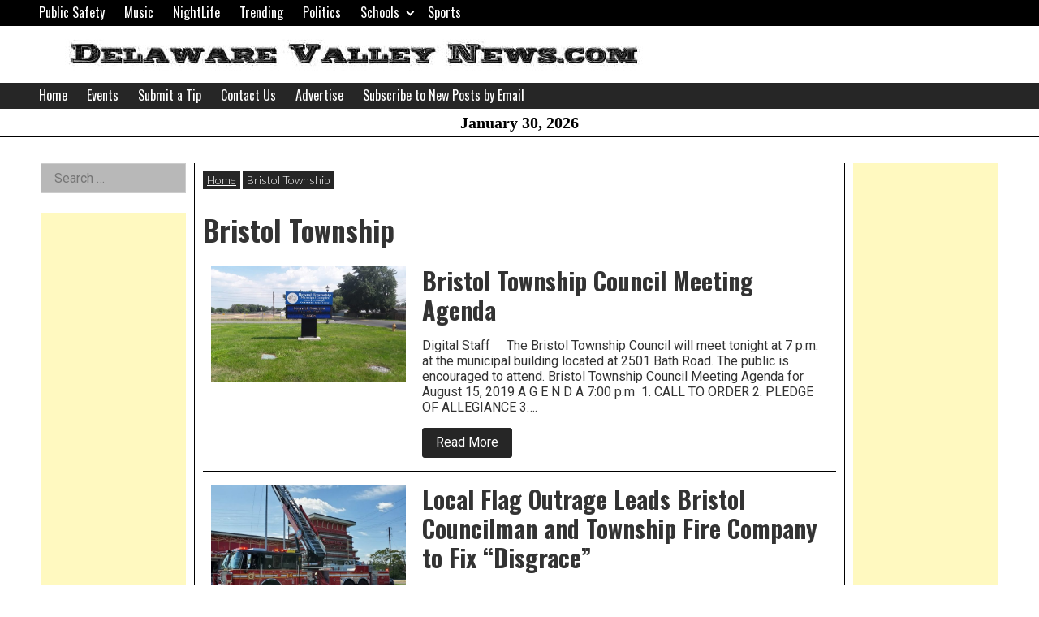

--- FILE ---
content_type: text/html; charset=utf-8
request_url: https://www.google.com/recaptcha/api2/aframe
body_size: 268
content:
<!DOCTYPE HTML><html><head><meta http-equiv="content-type" content="text/html; charset=UTF-8"></head><body><script nonce="0rtxSLoZWk6ieUXIZamXqQ">/** Anti-fraud and anti-abuse applications only. See google.com/recaptcha */ try{var clients={'sodar':'https://pagead2.googlesyndication.com/pagead/sodar?'};window.addEventListener("message",function(a){try{if(a.source===window.parent){var b=JSON.parse(a.data);var c=clients[b['id']];if(c){var d=document.createElement('img');d.src=c+b['params']+'&rc='+(localStorage.getItem("rc::a")?sessionStorage.getItem("rc::b"):"");window.document.body.appendChild(d);sessionStorage.setItem("rc::e",parseInt(sessionStorage.getItem("rc::e")||0)+1);localStorage.setItem("rc::h",'1769823032794');}}}catch(b){}});window.parent.postMessage("_grecaptcha_ready", "*");}catch(b){}</script></body></html>